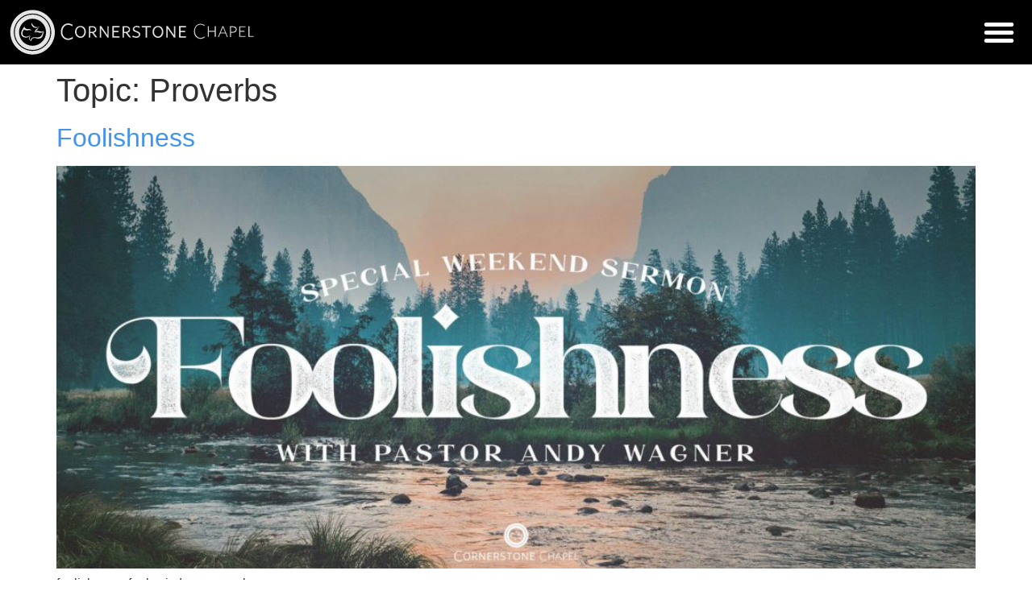

--- FILE ---
content_type: image/svg+xml
request_url: https://cornerstonechapel.net/wp-content/uploads/branding/logos/cornerstone/logo.svg
body_size: 3772
content:
<?xml version="1.0" encoding="utf-8"?>
<!-- Generator: Adobe Illustrator 25.2.0, SVG Export Plug-In . SVG Version: 6.00 Build 0)  -->
<svg version="1.1" id="Layer_1" xmlns="http://www.w3.org/2000/svg" xmlns:xlink="http://www.w3.org/1999/xlink" x="0px" y="0px"
	 viewBox="0 0 800 800" style="enable-background:new 0 0 800 800;" xml:space="preserve">
<style type="text/css">
	.st0{fill:#FFFFFF;stroke:#000000;stroke-miterlimit:10;}
</style>
<path class="st0" d="M404.7,31.6c-76.5,0-150,23.3-212.5,67.6C94.3,168.5,35.8,281.1,35.8,400.5c0,153,96.5,291.9,240,345.6
	c35,13.1,71.8,20.8,109.2,22.8c6.5,0.3,13,0.5,19.7,0.5c98.4,0,191-38.4,260.7-108.1c69.7-69.8,108.2-162.3,108.1-260.7
	C773.6,197.1,608.1,31.6,404.7,31.6z M622.6,618.4c-58.3,58.3-135.7,90.4-217.9,90.4c-5.6,0-11-0.1-16.4-0.4c-31.3-1.6-62-8-91.3-19
	C177,644.5,96.4,528.4,96.4,400.5c0-99.8,48.9-193.9,130.7-251.8c52.2-37,113.7-56.5,177.6-56.5c170,0,308.3,138.3,308.3,308.3
	C713,482.7,680.9,560.1,622.6,618.4z"/>
<path class="st0" d="M698.2,400.5L698.2,400.5L698.2,400.5c0-161.8-131.6-293.5-293.4-293.5l0,0c-62.9,0-121.2,20-169,53.8
	C160.4,214,111.2,301.6,111.2,400.5c0,125.8,79.6,233.3,191,275c27.3,10.2,56.4,16.5,86.8,18c5.2,0.3,10.4,0.5,15.7,0.5
	C566.5,694,698.2,562.3,698.2,400.5L698.2,400.5L698.2,400.5z M404.7,623.4c-123.1,0-222.9-99.8-222.9-222.9
	c0-81.3,43.6-152.5,108.6-191.4c33.5-20,72.5-31.5,114.3-31.5c123.1,0,222.9,99.8,222.9,222.9l0,0
	C627.6,523.6,527.8,623.4,404.7,623.4z"/>
<g>
	<g>
		<path class="st0" d="M489.3,316.2c-36.3,4.5-70.1-17.6-86.7-48.8c-3.3-6.2-7.9-17.3-14.2-21c-0.7-0.4-1.4-0.8-2.1-1.1
			c0.5,8.6,0.5,16.4,0.5,16.4c-0.3,21.9,12.5,41.1,29.5,53.9c24.7,18.7,63.7,16.8,90.1,3.1c7.8-4,15.7-6.6,23.8-8.3l0,0
			C510.5,304.6,506.7,314.1,489.3,316.2"/>
	</g>
	<path class="st0" d="M451.2,403.4c0.5,0.6,1.4,0.9,3,0.9c4.3,0,8.7-1.8,12.9-2.5c1.5-0.3,2.7-0.8,3.4-1c6.9-1.6,14-1.9,20.9-0.6
		c10,1.9,17.3,8.3,27.6,9.3c10.4,1.1,20.8-2.1,31.1-2.7c9.2-0.5,19.3-0.4,26.4-7.2c6.1-5.8,12.3-16.2,13.2-25.8
		c-0.3,0-0.5,0-0.8,0.1c-4.9,0.9-6.2,5-9.4,8.1c-3,2.9-6.7,5.3-10.7,6.6c-10.9,3.4-21.9,1.4-32.6-1.9c-9-2.7-18.3-5.2-27.5-6.7
		c-14.3-2.2-33.1-0.7-45.9,7c-3.3,2-5.5,5.1-7.9,8C453.5,397.2,449.7,401.5,451.2,403.4"/>
	<g>
		<path class="st0" d="M434.4,405.2c0.6,0.9,1.9,1,4.7-0.3c2.4-1.1,13.6-12.8,15.4-14.7c9.2-9.9,12.9-11.6,22.3-21.6
			c9.3-9.7,14.3-18.8,22.1-29.8c1.8-2.5,9.6-11.4,7.7-15c0.5,0.9-12.7,11.4-13.8,12.1c-6.3,4-14.6,7.4-21.3,10.7
			c-7.2,3.6-12,9.1-16.8,15.3c-6.9,8.8-10.9,20.7-15.8,30.6L434.4,405.2"/>
		<path class="st0" d="M591.7,389.5c-10.3,8.1-16.9,20.1-23.3,31.6c-7.1,12.8-9.7,28.5-19.8,39.4c-19,20.4-44.9,25.1-60.9,25.1
			c-10.8,0-34.5-3.1-45.4-3.2c-13.5-0.1-24.5,1.4-36.7,6.2c-6.7,2.6-13,7.4-18.9,12.2c0,0-20.2,20-16.5,45.1c0,0-2.2,9.8,1.1,9.8
			c0,0,6-10.6,7.4-10.6c6.1-7.2,9.6-16.5,13.4-25.3c5.5-12.8,21.5-26.3,52.2-23.6c23.9,2.1,30.4,17.8,84.1,6.3
			c15.5-3.3,29.6-13.3,38.1-27.9c4.4-7.7,8-16.8,10.3-25.5c1.3-7.8,2.7-15.5,5-23c3.7-12.8,16.5-23.2,10.8-37.3L591.7,389.5"/>
		<path class="st0" d="M366.2,454c-2.4,0.6-3.6,1.2-5.2,3.3c-4.9,6.2-10.6,11.9-16.9,16.3c-6.7,4.7-14.6,8.6-22.1,11.6
			c-25.1,9.9-56.4,5-78.5-9.9c-6.9-4.7-13.7-12-18.3-18.9c-8.4-12.6-10.7-28.5-9.5-43.3c2.2-26.2,20.7-58.8,34.6-80.8
			c3-4.7,6.4-9.2,10.1-13.4c2.4-2.7,11.3-10,11.1-13.8c0.3,6.5,4.1,13.3,7.1,18.9c15.9,29.4,49,19.8,76.1,22.5
			c6.8,0.7,13.4,4.8,18.3,9.3c5.3,4.9,10.5,11.4,13.5,18c-4.8,1.7-6.9-2.1-10.3-4.5c-11.4-8.4-34.6-3.4-47.2-1.2
			c0,0-49,8.5-67.5-16.7c4.9,6.7-3.7,15.7-7.5,20.5c-13.8,17.3-17.1,34.9-15.2,56.7c0.6,6.4,4.5,13.2,7.8,18.8
			c16.1,26.6,54.2,29.5,81.2,21.1c9.4-2.9,20.8-7.2,28.7-13.1C358.4,454.2,366,448.7,366.2,454"/>
	</g>
	<path class="st0" d="M362.8,530.1c-0.4,0.1-0.7,0.2-0.8,0.2c-1.9-0.1-4-1.9-5.6-3.2c-3.7-3.2-6.1-8-8.3-12.9
		c-4.9-10.9-5.2-19.9,0-31.2c4.8-10.7,15.2-15.4,21.4-24.7c-1.8,6.1-1.5,10.8-5.3,15.5c-5.7,7-7.4,17.6-6.8,27.2
		c0.8,11,4.9,18.1,9.3,27.1C366.9,528.6,364.2,529.7,362.8,530.1"/>
</g>
</svg>


--- FILE ---
content_type: image/svg+xml
request_url: https://cornerstonechapel.net/wp-content/uploads/branding/logos/cornerstone/logotype.svg
body_size: 4639
content:
<svg xmlns="http://www.w3.org/2000/svg" xmlns:xlink="http://www.w3.org/1999/xlink" id="Layer_1" x="0px" y="0px" viewBox="0 0 1728 432" xml:space="preserve">
<g>
	<path fill="#FFFFFF" stroke="#000000" stroke-miterlimit="10" d="M106,164.8l3.1-12.7c0,0-12.8-14.9-40.9-14.9   C40,137.2,3.1,158.7,3.1,215c0,56.3,47.9,70.8,64.2,70.8c27.3,0,44.4-14.9,44.4-14.9l-2.6-13.6c0,0-20.7,15-40.9,15   c-20.2,0-50.6-16.7-50.6-57.6c0-40.9,24.2-64.2,49.3-64.2C91.9,150.3,106,164.8,106,164.8z"></path>
	<path fill="#FFFFFF" stroke="#000000" stroke-miterlimit="10" d="M177.7,159.3c-27.7,0-48.4,24.2-48.4,53.2   c0,34.3,25.5,54.5,50.6,54.5c25.1,0,46.6-22.4,46.6-54.1C226.5,181.3,208,159.3,177.7,159.3z M180.3,254.7   c-16.3,0-36.9-14.9-36.9-41.3c0-25.7,14.1-42.6,34.7-42.6c16.7,0,34.7,15.4,34.7,40.5C212.8,236.3,196.6,254.7,180.3,254.7z"></path>
	<path fill="#FFFFFF" stroke="#000000" stroke-miterlimit="10" d="M297.3,220.9c0,0,23.7-3.1,23.7-28.6c0-19.8-13.2-31.2-40-31.2   h-27.7v103.8H266V224h16.7l30.3,39.1h16.3L297.3,220.9z M277,212.5h-10.1v-40.5h9.4c15.4,0,33,3.8,33,18.9   C309.3,205,296.4,212.5,277,212.5z"></path>
	<path fill="#FFFFFF" stroke="#000000" stroke-miterlimit="10" d="M598.3,220.9c0,0,23.7-3.1,23.7-28.6c0-19.8-13.2-31.2-40-31.2   h-27.7l0,103.8h12.7V224h16.7l30.3,39.1h16.3L598.3,220.9z M578.1,212.5H568v-40.5h9.4c15.4,0,33,3.8,33,18.9   C610.4,205,597.5,212.5,578.1,212.5z"></path>
	<polygon fill="#FFFFFF" stroke="#000000" stroke-miterlimit="10" points="363.6,160.7 350.5,160.7 350.5,264.4 362.8,264.4    362.8,182.6 419,264 430.9,264 430.9,161.1 419.9,161.1 419.9,242.4  "></polygon>
	<polygon fill="#FFFFFF" stroke="#000000" stroke-miterlimit="10" points="526.5,160.7 463.1,160.7 463.1,264.6 526.5,264.6    526.5,252.4 477.8,252.4 477.8,216.2 519,216.2 519,204 477.7,204 477.7,173.6 526.5,173.6  "></polygon>
	<path fill="#FFFFFF" stroke="#000000" stroke-miterlimit="10" d="M870.1,159.3c-27.7,0-48.4,24.2-48.4,53.2   c0,34.3,25.5,54.5,50.6,54.5c25.1,0,46.6-22.4,46.6-54.1C918.9,181.3,900.4,159.3,870.1,159.3z M872.7,254.7   c-16.3,0-36.9-14.9-36.9-41.3c0-25.7,14.1-42.6,34.7-42.6c16.7,0,34.7,15.4,34.7,40.5C905.2,236.3,889,254.7,872.7,254.7z"></path>
	<polygon fill="#FFFFFF" stroke="#000000" stroke-miterlimit="10" points="957.9,160.7 944.7,160.7 944.7,264.4 957,264.4    957,182.6 1013.3,264 1025.1,264 1025.1,161.1 1014.2,161.1 1014.2,242.4  "></polygon>
	<polygon fill="#FFFFFF" stroke="#000000" stroke-miterlimit="10" points="1122.1,160.7 1058.7,160.7 1058.7,264.6 1122.1,264.6    1122.1,252.4 1073.4,252.4 1073.4,216.2 1114.6,216.2 1114.6,204 1073.4,204 1073.4,173.6 1122.1,173.6  "></polygon>
	<path fill="#FFFFFF" stroke="#000000" stroke-miterlimit="10" d="M703,178.5l6.5-9.6c0,0-7.9-10.1-27-10.1s-36.8,11.3-36.8,30.3   c0,19,17.3,22.1,31.8,27.9c14.4,5.8,22.6,11.1,22.6,22.6c0,11.6-13,14.4-25.5,14.4c-12.5,0-27.9-8.9-27.9-8.9l-6.3,11.1   c0,0,15.2,10.3,37.5,10.3c22.4,0,35.1-17.1,35.1-31.8c0-14.7-13.5-23.6-30.8-29.4c-17.3-5.8-24.1-12.5-24.1-19.3   c0-6.7,5.8-15.6,22.4-15.6C697.2,170.6,703,178.5,703,178.5z"></path>
	<polygon fill="#FFFFFF" stroke="#000000" stroke-miterlimit="10" points="760.3,172.8 724.9,172.8 724.9,160.7 808.9,160.7    808.9,172.8 774,172.8 774,265.2 760.3,265.2  "></polygon>
</g>
<g>
	<path fill="#FFFFFF" stroke="#000000" stroke-miterlimit="10" d="M1285.6,161.9l2.3-8.9c0,0-14.8-12.2-39.1-12.2   c-24.3,0-56.9,22.7-56.9,67c0,44.4,28.6,67.4,59.1,67.4c23.7,0,37.5-13.5,37.5-13.5l-1.6-8.5c0,0-18.1,13.8-36.8,13.8   c-18.7,0-49.3-17.8-49.3-59.8c0-42.1,28.3-58.8,48.6-58.8C1269.9,148.4,1285.6,161.9,1285.6,161.9z"></path>
	<polygon fill="#FFFFFF" stroke="#000000" stroke-miterlimit="10" points="1377.3,162.1 1377.3,203.6 1325.4,203.6 1325.4,162.1    1315.9,162.1 1315.9,257.7 1325.4,257.7 1325.4,213.1 1377.3,213.1 1377.3,257.7 1386.9,257.7 1386.9,162.1  "></polygon>
	<path fill="#FFFFFF" stroke="#000000" stroke-miterlimit="10" d="M1486.3,258.8h8.3l-39.9-97.3h0h-8.3h0l-39.9,97.3h8.3l13.2-32.3   h44.9L1486.3,258.8z M1431.3,218.8l19.3-47.1l19.3,47.1H1431.3z"></path>
	<path fill="#FFFFFF" stroke="#000000" stroke-miterlimit="10" d="M1527.7,162.4h-13.8v96.4h8.9v-37.6h7.6   c26.9,0,43.9-8.2,43.9-30.6C1574.2,166.4,1555.1,162.4,1527.7,162.4z M1530.3,213h-7.6v-42.2h7.1c24.8,0,36.1,7.6,36.1,21   C1566,204.3,1553.8,213,1530.3,213z"></path>
	<polygon fill="#FFFFFF" stroke="#000000" stroke-miterlimit="10" points="1652.2,171.5 1652.2,162.9 1606.4,162.9 1597.3,162.9    1597.3,171.5 1597.3,203.7 1597.3,212.2 1597.3,249.5 1597.3,255.1 1597.3,258 1652.2,258 1652.2,249.5 1606.4,249.5 1606.4,212.2    1644,212.2 1644,203.7 1606.4,203.7 1606.4,171.5  "></polygon>
	<polygon fill="#FFFFFF" stroke="#000000" stroke-miterlimit="10" points="1687.9,249.3 1687.9,161.9 1678,161.9 1678,249.3    1678,257.9 1687.9,257.9 1726,257.9 1724.3,249.3  "></polygon>
</g>
</svg>